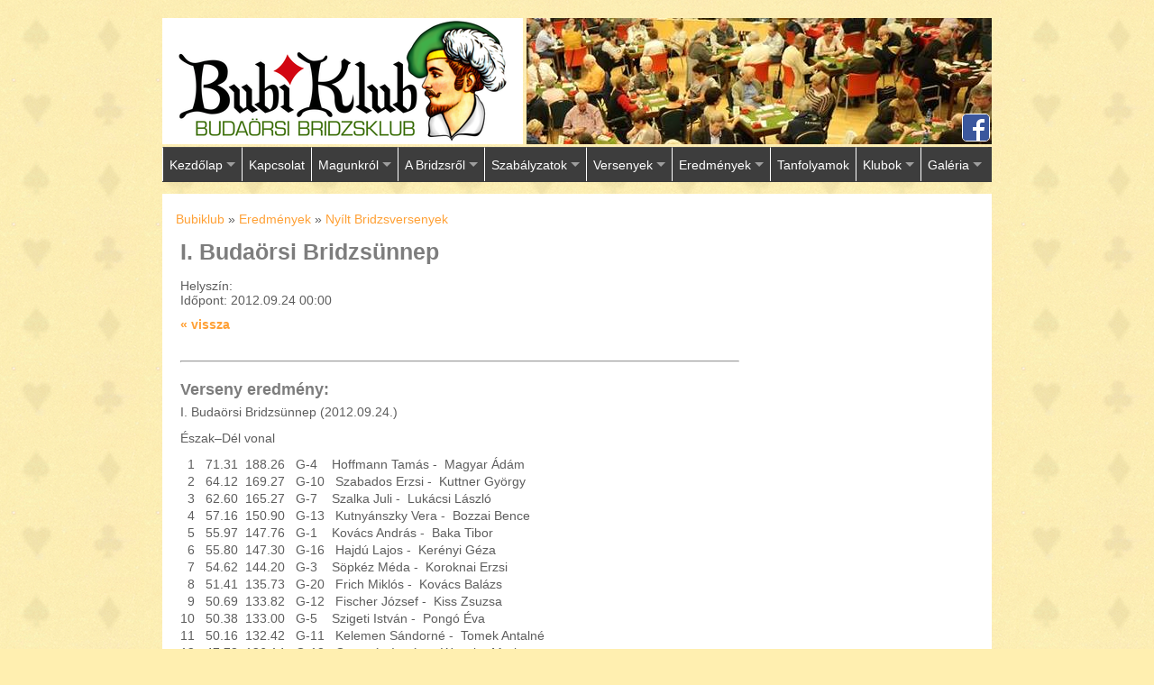

--- FILE ---
content_type: text/html; charset=UTF-8
request_url: https://www.bubiklub.hu/hu/eredmenyek/nyiltverseny_eredmenyek/173
body_size: 3861
content:

<!DOCTYPE html PUBLIC "-//W3C//DTD XHTML 1.0 Strict//EN" "http://www.w3.org/TR/xhtml1/DTD/xhtml1-strict.dtd">
<html xmlns="http://www.w3.org/1999/xhtml" xml:lang="hu" lang="hu" dir="ltr">
<head>
<meta http-equiv="Content-Type" content="text/html; charset=utf-8" />
<link rel="shortcut icon" href="/images/favicon.ico" type="image/x-icon" />
<meta name="keywords" content="bridzs,bridzs kártya,klubverseny,nyíltverseny" />
<link rel="canonical" href="http://bubiklub.hu/" />
<meta name="revisit-after" content="1 day" />
<title>Budaörsi Bridzs Klub | Bubiklub</title>
<link rel="stylesheet" type="text/css" href="/css/style.css" />
<link rel="stylesheet" href="/css/menu-style.css">
<link rel="stylesheet" href="/css/lightbox.css">
<link rel="stylesheet" href="/css/galeria.css">
<link rel="stylesheet" type="text/css" href="/css/superfish.css" media="screen">
<link rel="stylesheet" type="text/css" href="/css/superfish-navbar.css" media="screen">

<meta property="og:type" content="article" />
<meta property="og:site_name" content="Budaörsi Bridzs Klub - Bubiklub" />
<meta property="og:url" content="http://www.bubiklub.hu/hu/eredmenyek/nyiltverseny_eredmenyek/173" />
<meta property="og:title" content="" />
<meta property="og:description" content="" />
<meta property="og:image" content="http://www.bubiklub.hu/img/bubiklub_logo.jpg" />

<script type="text/javascript" src="/js/jquery.js"></script>
<script type="text/javascript" src="/js/hoverIntent.js"></script>
<script type="text/javascript" src="/js/superfish.js"></script>
<script type="text/javascript" src="/js/lightbox.js"></script>
<script type="text/javascript" src="/js/bubiklub.js" charset="utf-8"></script> 
<script type="text/javascript">

(function($){ //create closure so we can safely use $ as alias for jQuery

$(document).ready(function(){
    var nm = $('#navmenu').superfish({
    });
});

})(jQuery);

</script>
</head>
<body style="background: #FFEFB0 url(/images/bubiklub_bg.png) repeat;"><!-- Google tag (gtag.js) -->
<script async src="https://www.googletagmanager.com/gtag/js?id=G-Z9X2NR7SBT"></script>
<script>
  window.dataLayer = window.dataLayer || [];
  function gtag(){dataLayer.push(arguments);}
  gtag('js', new Date());
  gtag('config', 'G-Z9X2NR7SBT');
</script>
<div id="main"><div id="header">
    <div>
	<a href="/" title="Bubiklub kezdőoldal"><img src="/images/bubiklub_logo.png" /></a>
	<div id="banner_content">
	<div id="social">
	    <a href="https://www.facebook.com/bubiklub/?fref=ts" target="_blank"><img style="border-radius:5px;border:1px solid #FFFFFF;position:relative;top:104px;right:0px;" src="/images/icons/fb_logo_blue_29.png" alt="facebook" /></a>
	</div>
	</div>
    </div>

    <div id="menubar">
<ul id="navmenu" class="sf-menu">
<li class=""><a href="/hu/" title="Kezdőlap" target="">Kezdőlap</a><ul><li class=""><a href="/hu//hirek" title="Hírek" target="">Hírek</a></li></ul></li><li class=""><a href="/hu/kapcsolat" title="Kapcsolat" target="">Kapcsolat</a></li><li class=""><a href="/hu/magunkrol" title="Magunkról" target="">Magunkról</a><ul><li class=""><a href="/hu/magunkrol/bemutatkozas" title="Bemutatkozás" target="">Bemutatkozás</a></li><li class=""><a href="/hu/magunkrol/celok" title="A Sportegyesület célja" target="">A Sportegyesület célja</a></li><li class=""><a href="/hu/magunkrol/alapszabaly" title="Alapszabály" target="">Alapszabály</a></li><li class=""><a href="/hu/magunkrol/vezetoseg" title="A Sportegyesület vezetősége" target="">A Sportegyesület vezetősége</a></li><li class=""><a href="/hu/magunkrol/beszamolok" title="Beszámolók" target="">Beszámolók</a></li><li class=""><a href="/hu/magunkrol/kozgyulesek" title="Közgyűlések" target="">Közgyűlések</a></li></ul></li><li class=""><a href="/hu/a_bridzsrol" title="A Bridzsről" target="">A Bridzsről</a><ul><li class=""><a href="/hu/a_bridzsrol/a_jatek_eredete_es_tortenete" title="A játék eredete és története" target="">A játék eredete és története</a></li><li class=""><a href="/hu/a_bridzsrol/mi_a_bridzs" title="Mi a bridzs" target="">Mi a bridzs</a></li><li class=""><a href="/hu/a_bridzsrol/hogyan_jatszak_a_bridzset" title="Hogyan játszák a bridzset?" target="">Hogyan játszák a bridzset?</a></li><li class=""><a href="/hu/a_bridzsrol/a_bridzs_formai" title="A bridzs formái" target="">A bridzs formái</a></li><li class=""><a href="/hu/a_bridzsrol/velemenyek-ajanlasok" title="Vélemények - ajánlások" target="">Vélemények - ajánlások</a></li></ul></li><li class=""><a href="/hu/szabalyzatok" title="Szabályzatok" target="">Szabályzatok</a><ul><li class=""><a href="/hu/szabalyzatok/bubiklub_szabalyok" title="Bubiklub szabályok" target="">Bubiklub szabályok</a></li><li class=""><a href="/hu/szabalyzatok/klubmesterpont_szabalyzat" title="Klubmesterpont szabályzat" target="">Klubmesterpont szabályzat</a></li><li class=""><a href="http://bridzs.hu/upload/files/VSZ_2017.pdf" title="MBSZ versenyszabályzata" target="target="_blank"">MBSZ versenyszabályzata</a></li><li class=""><a href="http://bridzs.hu/upload/files/szabalykonyv_2017_final.pdf" title="Nemzetközi Bridzs Szövetség Szabálykönyve 2017" target="target="_blank"">Nemzetközi Bridzs Szövetség Szabálykönyve 2017</a></li><li class=""><a href="/hu/szabalyzatok/viselkedesi_kodex" title="Viselkedési kódex" target="">Viselkedési kódex</a></li></ul></li><li class=""><a href="/hu/versenyek" title="Versenyek" target="">Versenyek</a><ul><li class=""><a href="/hu/versenyek/klubversenyek" title="Klubversenyek" target="">Klubversenyek</a></li><li class=""><a href="/hu/versenyek/nyiltversenyek" title="Nyílt Bridzsversenyek" target="">Nyílt Bridzsversenyek</a></li><li class=""><a href="/hu/versenyek/nyiltversenyek_archivum" title="Nyílt Bridzsversenyek archivum" target="">Nyílt Bridzsversenyek archivum</a></li></ul></li><li class="current"><a href="/hu/eredmenyek" title="Eredmények" target="">Eredmények</a><ul><li class=""><a href="/hu/eredmenyek/klubverseny_eredmenyek" title="Klubversenyek" target="">Klubversenyek</a></li><li class="current"><a href="/hu/eredmenyek/nyiltverseny_eredmenyek" title="Nyílt Bridzsversenyek" target="">Nyílt Bridzsversenyek</a></li></ul></li><li class=""><a href="/hu/tanfolyamok" title="Tanfolyamok" target="">Tanfolyamok</a></li><li class=""><a href="/hu/klubok" title="Klubok" target="">Klubok</a><ul><li class=""><a href="/hu/klubok/bridzsklubok" title="Bridzsklubok" target="">Bridzsklubok</a></li><li class=""><a href="/hu/klubok/bridzsegyesuletek" title="Bridzsegyesületek" target="">Bridzsegyesületek</a></li></ul></li><li class=""><a href="/hu/galeria" title="Galéria" target="">Galéria</a><ul><li class=""><a href="/hu/galeria/galeria_kepek" title="Képek" target="">Képek</a></li><li class=""><a href="/hu/galeria/galeria_videok" title="Videók" target="">Videók</a></li></ul></li></ul>
    </div>

</div>
  <div id="site_content"><div id="content"><section id="breadcrumbs">
<div class="breadcrumbs">
    <a href="/hu">Bubiklub</a> &raquo; <a href="/hu/eredmenyek">Eredmények</a> &raquo; <a href="/hu/eredmenyek/nyiltverseny_eredmenyek">Nyílt Bridzsversenyek</a>    
</div>
</section>
				
<div class="content_item_part"><h1>I. Budaörsi Bridzsünnep</h1><div class="article"><div class="place">Helyszín: </div><div class="place">Időpont: 2012.09.24 00:00</div><p class="vissza"><a href="javascript:history.back();">&laquo; vissza</a></p><hr><h3>Verseny eredmény:</h3><div class=""><p>
	I. Buda&ouml;rsi Bridzs&uuml;nnep (2012.09.24.)</p>
<p>
	&Eacute;szak&ndash;D&eacute;l vonal</p>
<p>
	&nbsp; 1&nbsp;&nbsp; 71.31&nbsp; 188.26&nbsp;&nbsp; G-4&nbsp;&nbsp;&nbsp; Hoffmann Tam&aacute;s -&nbsp; Magyar &Aacute;d&aacute;m<br />
	&nbsp; 2&nbsp;&nbsp; 64.12&nbsp; 169.27&nbsp;&nbsp; G-10&nbsp;&nbsp; Szabados Erzsi -&nbsp; Kuttner Gy&ouml;rgy<br />
	&nbsp; 3&nbsp;&nbsp; 62.60&nbsp; 165.27&nbsp;&nbsp; G-7&nbsp;&nbsp;&nbsp; Szalka Juli -&nbsp; Luk&aacute;csi L&aacute;szl&oacute;<br />
	&nbsp; 4&nbsp;&nbsp; 57.16&nbsp; 150.90&nbsp;&nbsp; G-13&nbsp;&nbsp; Kutny&aacute;nszky Vera -&nbsp; Bozzai Bence<br />
	&nbsp; 5&nbsp;&nbsp; 55.97&nbsp; 147.76&nbsp;&nbsp; G-1&nbsp;&nbsp;&nbsp; Kov&aacute;cs Andr&aacute;s -&nbsp; Baka Tibor<br />
	&nbsp; 6&nbsp;&nbsp; 55.80&nbsp; 147.30&nbsp;&nbsp; G-16&nbsp;&nbsp; Hajd&uacute; Lajos -&nbsp; Ker&eacute;nyi G&eacute;za<br />
	&nbsp; 7&nbsp;&nbsp; 54.62&nbsp; 144.20&nbsp;&nbsp; G-3&nbsp;&nbsp;&nbsp; S&ouml;pk&eacute;z M&eacute;da -&nbsp; Koroknai Erzsi<br />
	&nbsp; 8&nbsp;&nbsp; 51.41&nbsp; 135.73&nbsp;&nbsp; G-20&nbsp;&nbsp; Frich Mikl&oacute;s -&nbsp; Kov&aacute;cs Bal&aacute;zs<br />
	&nbsp; 9&nbsp;&nbsp; 50.69&nbsp; 133.82&nbsp;&nbsp; G-12&nbsp;&nbsp; Fischer J&oacute;zsef -&nbsp; Kiss Zsuzsa<br />
	10&nbsp;&nbsp; 50.38&nbsp; 133.00&nbsp;&nbsp; G-5&nbsp;&nbsp;&nbsp; Szigeti Istv&aacute;n -&nbsp; Pong&oacute; &Eacute;va<br />
	11&nbsp;&nbsp; 50.16&nbsp; 132.42&nbsp;&nbsp; G-11&nbsp;&nbsp; Kelemen S&aacute;ndorn&eacute; -&nbsp; Tomek Antaln&eacute;<br />
	12&nbsp;&nbsp; 47.78&nbsp; 126.14&nbsp;&nbsp; G-18&nbsp;&nbsp; Gyerty&aacute;n Istv&aacute;n -&nbsp; Wappler Mariann<br />
	13&nbsp;&nbsp; 45.61&nbsp; 120.41&nbsp;&nbsp; G-8&nbsp;&nbsp;&nbsp; Simonyi Zsuzsi -&nbsp; Mark&oacute; K&aacute;roly<br />
	14&nbsp;&nbsp; 45.09&nbsp; 119.04&nbsp;&nbsp; G-14&nbsp;&nbsp; G&aacute;bor Andr&aacute;s -&nbsp; S&uuml;veges Katalin<br />
	15&nbsp;&nbsp; 44.16&nbsp; 116.58&nbsp;&nbsp; G-9&nbsp;&nbsp;&nbsp; Sz&aacute;sz Andrea -&nbsp; Ujv&aacute;ri Agi<br />
	16&nbsp;&nbsp; 42.24&nbsp; 111.52&nbsp;&nbsp; G-19&nbsp;&nbsp; K&aacute;tai Ter&eacute;z -&nbsp; Reinhardt M&aacute;ria<br />
	17&nbsp;&nbsp; 36.92&nbsp;&nbsp; 97.47&nbsp;&nbsp; G-15&nbsp;&nbsp; B&oacute;zsa Gy&ouml;rgy -&nbsp; Csurgai M&aacute;rta<br />
	18&nbsp;&nbsp; 33.65&nbsp;&nbsp; 88.83&nbsp;&nbsp; G-17&nbsp;&nbsp; Acsai Zita -&nbsp; Antal Tibor<br />
	19&nbsp;&nbsp; 29.91&nbsp;&nbsp; 78.97&nbsp;&nbsp; G-6&nbsp;&nbsp;&nbsp; Tak&aacute;ch &Aacute;gnes -&nbsp; Kov&aacute;ch Attila</p>
<p>
	Kelet&ndash;Nyugat vonal</p>
<p>
	&nbsp; 1&nbsp;&nbsp; 68.92&nbsp; 181.94&nbsp;&nbsp; G-13&nbsp;&nbsp; Andr&aacute;si Mikl&oacute;s -&nbsp; N&aacute;dasi Tibor<br />
	&nbsp; 2&nbsp;&nbsp; 63.95&nbsp; 168.84&nbsp;&nbsp; G-10&nbsp;&nbsp; Kuttner J&aacute;nos -&nbsp; Csepeli Mikl&oacute;s<br />
	&nbsp; 3&nbsp;&nbsp; 58.60&nbsp; 154.70&nbsp;&nbsp; G-16&nbsp;&nbsp; Fazekas M&aacute;rta -&nbsp; Tam&aacute;s P&eacute;ter<br />
	&nbsp; 4&nbsp;&nbsp; 57.76&nbsp; 152.48&nbsp;&nbsp; G-9&nbsp;&nbsp;&nbsp; Lov&aacute;sz &Aacute;gnes -&nbsp; Lov&aacute;sz L&aacute;szl&oacute;<br />
	&nbsp; 5&nbsp;&nbsp; 57.57&nbsp; 151.99&nbsp;&nbsp; G-12&nbsp;&nbsp; Asboth Anita -&nbsp; P&ouml;l&ouml;skei Andr&aacute;s<br />
	&nbsp; 6&nbsp;&nbsp; 56.83&nbsp; 150.02&nbsp;&nbsp; G-11&nbsp;&nbsp; K&eacute;ri Judit -&nbsp; R&eacute;v&eacute;sz Ferenc<br />
	&nbsp; 7&nbsp;&nbsp; 54.49&nbsp; 143.85&nbsp;&nbsp; G-8&nbsp;&nbsp;&nbsp; Kov&aacute;cs Tam&aacute;s -&nbsp; Fancsovits Rita<br />
	&nbsp; 8&nbsp;&nbsp; 53.93&nbsp; 142.37&nbsp;&nbsp; G-1&nbsp;&nbsp; P&eacute;ter Scharnitzky -&nbsp; P&aacute;l L&aacute;szl&oacute;<br />
	&nbsp; 9&nbsp;&nbsp; 52.47&nbsp; 138.53&nbsp;&nbsp; G-14&nbsp;&nbsp; Gasztonyi Gabi -&nbsp; Hegedűs Erzsi<br />
	10&nbsp;&nbsp; 51.07&nbsp; 134.83&nbsp;&nbsp; G-7&nbsp;&nbsp;&nbsp; Kerekes Zsuzsa -&nbsp; Varga S&aacute;ndor<br />
	11&nbsp;&nbsp; 50.67&nbsp; 133.78&nbsp;&nbsp; G-4&nbsp;&nbsp;&nbsp; B&ouml;hm Andr&aacute;s -&nbsp; Burlacu Liviu<br />
	12&nbsp;&nbsp; 50.17&nbsp; 132.45&nbsp;&nbsp; G-18&nbsp;&nbsp; Rieger M&aacute;ria -&nbsp; Rohrb&ouml;ck Judit<br />
	13&nbsp;&nbsp; 46.63&nbsp; 123.09&nbsp;&nbsp; G-3&nbsp;&nbsp;&nbsp; Csemely -&nbsp; Hp<br />
	14&nbsp;&nbsp; 44.69&nbsp; 117.98&nbsp;&nbsp; G-17&nbsp;&nbsp; Erdeős P&eacute;ter -&nbsp; Pusztai Andr&aacute;s<br />
	15&nbsp;&nbsp; 43.20&nbsp; 114.04&nbsp;&nbsp; G-6&nbsp;&nbsp;&nbsp; Haj&oacute;s Edina -&nbsp; Heim P&aacute;l<br />
	16&nbsp;&nbsp; 40.83&nbsp; 107.79&nbsp;&nbsp; G-5&nbsp;&nbsp;&nbsp; Soll&aacute;s M&aacute;ria -&nbsp; T&aacute;tos Ildi<br />
	17&nbsp;&nbsp; 40.16&nbsp; 106.01&nbsp;&nbsp; G-19&nbsp;&nbsp; L&aacute;ng M&aacute;rta -&nbsp; Z&aacute;dor Ilona<br />
	18&nbsp;&nbsp; 39.65&nbsp; 104.67&nbsp;&nbsp; G-2&nbsp;&nbsp;&nbsp; Kov&aacute;ch -&nbsp; Hp<br />
	19&nbsp;&nbsp; 39.64&nbsp; 104.64&nbsp;&nbsp; G-15&nbsp;&nbsp; Vida S&aacute;ndor -&nbsp; Vid&aacute;n&eacute; Ildik&oacute;<br />
	20&nbsp;&nbsp; 29.95&nbsp;&nbsp; 79.06&nbsp;&nbsp; G-20&nbsp;&nbsp; B&ouml;lcs Marietta -&nbsp; T&ouml;rőcsik L&aacute;szl&oacute;</p>
<p>
	&nbsp;</p>
</div></div><p class="vissza"><a href="javascript:history.back();">&laquo; vissza</a></p>
</div><br style="clear:both;" /></div></div><div id="footer">  
  <div id="footer_content">
    <a href="/hu/kapcsolat">Kapcsolat</a> |
    <a href="/hu/sitemap">Honlaptérkép</a> |
    <a href="/hu/impresszum">Impresszum</a>
  </div>
</div>
</div><div class="container_footer">&nbsp;</div><p style="float: left;padding: 0;">&nbsp;</p></body>
</html>


--- FILE ---
content_type: text/css
request_url: https://www.bubiklub.hu/css/style.css
body_size: 1747
content:
html{ height: 100%;}
*{ margin: 0;padding: 0;}
.clearfix:after{content:".";display:block;height:0;clear:both;visibility:hidden;}

body{ font: normal 14px sans-serif;
/*  background: #FFEFB0 url (/images/bubiklub_bg.png) repeat-x; */
  background-image: url (/images/bubiklub_bg.png) repeat-x;
  color: #5D5D5D;
  margin-top: 20px;}
p{ padding: 0 0 10px 0;
  line-height: 1.4em;}
img{ border: 0;}
h1, h2, h3, h4, h5, h6 {font: bold 175% 'liberation sans', arial, sans-serif; color: #7D7D7D; margin: 0 0 0 0; padding: 0px 0 15px 0;}
h2{ font: bold 165% 'liberation sans', arial, sans-serif;}
h3{ font: bold 125% 'liberation sans', arial, sans-serif; padding: 0 0 5px 0; color: #7D7D7D;}
h4, h5, h6{ margin: 0; padding: 0 0 5px 0; font: bold 110% 'liberation sans', arial, sans-serif; color: #7D7D7D; line-height: 1.5em;}
h5, h6{ font: italic 95% arial, sans-serif; color: #7D7D7D; padding-bottom: 15px;}
h6{ color: #362C20;}

a{ background: transparent;
  outline: none;
  font-weight:normal;
  text-decoration: none;
  color: #FFa035;}

a:hover{ color: #7D1D1D;}

pre br {display:block;margin:0px 0px;}

.article-title {}
.article-lead {font-weight:700;}
.article a {font-weight:700;}
.article hr {margin:20px 0;}
.authordate, .article-date {color:#C0C0C0;padding:0 0 10px;font-style:italic;}
ul { margin: 2px 0 22px 17px;}

ul li
{ margin: 2px 0 15px 17px;}

ol
{ margin: 8px 0 22px 20px;}

ol li
{ margin: 0 0 11px 0;}

#main, #header, #menubar, #site_content, #footer, #breadcrumbs, .container_footer, .container_header, #social
{ margin-left: auto; margin-right: auto;}

#main {width: 920px;background:transparent;}

#header { background:transparent;width:920px;}

#banner_content {width:516px;height:140px;
  background: #FFF url(../images/bubiklub_nyito.jpg) no-repeat 100% -50px;
  display:inline-block;
}
  
#banner H1
{ float: right;
  font: bold 300% 'liberation sans', arial, sans-serif;
  color: #FFF;
  padding: 0px 20px 0px 0px;}

#menubar { width: 920px;
  height: 39px;
  margin: 0 auto;
  background: #3d3d3d;
} 

#social{
  float: right;
  background: transparent;
  padding: 2px 2px 2px 2px;
}

#breadcrumbs{ width: 890px;padding: 0 15px 0 15px;background: #FFF;}
.breadcrumbs {padding-top:20px;}

#site_content{ width: 920px;
  overflow: hidden;
  margin: 0 auto;
  padding: 0;
  background: #FFFFFF;} 

.sidebar_container {float:right;width:230px;margin:15px;background:#5D5D5D;border-radius:5px;}

.sidebar{ width: 210px;
  padding-left: 10px;
  margin-bottom: 10px;}

.sidebar_item{font:normal 100% Arial,Helvetica,sans-serif;width:201px;}

.sidebar h2{color: #FFF;padding-top:15px;}
.sidebar h4{font-size: 125%;color: #FFF;padding-top:5px;}
.sidebar p{color: #FFF;}
.sidebar a:hover {color:#FFF;}
.sidebar ul li, .sidebar ul li.selected{ list-style: none; 
  margin: 15px 0;
  padding: 0;}
.sidebar li.selected, .sidebar li:hover{ color: #5D5D5D;
  text-decoration: none;} 
.sidebar hr {width:100%;color:#FFA035;margin-top:20px;}

#content{ text-align: left;
  padding: 0;
  margin: 0;
  min-height:500px;
}

.content_item{ 
  margin: 0 0 20px 0px;
  padding:20px;
  display:inline-block;}

.content_item_total{ 
  margin: 0 0 20px 0px;
  padding:10px 20px;}

.content_item_part{
  margin: 0 0 20px 0px;
  padding:15px 20px 20px 20px;
  width:620px;
  display:inline-block;}

.content_image
{ width: 250px;
  padding: 0px 20px 20px 0px;
  float: left;}
  
.container_header
{ margin-top: 20px;
  height: 15px;
  width: 920px;
  background: transparent url(../images/container_header.png) repeat-x top;}  
  
.container_footer
{ height: 20px;
  width: 920px;
  background: transparent url(../images/container_footer.png) repeat-x top;}
  
#footer
{ width: 890px;
  padding: 0 15px 0 15px;
  background: #FFF;}
  
#footer_content
{ width: 890px;
  font: normal 115% "liberation sans", arial, sans-serif;
  height: 45px;
  padding: 30px 0 5px 0;
  text-align: center;
  border-radius:5px;
  background: #7D1D1D;
  color: #FFF;}
#footer_content a:hover {color:#fff;}

ul.links
{ margin: 0;}

ul.links li
{ list-style: none;
  padding: 8px 0;}

ul.links li a, ul.links li a:hover
{ padding: 0 0 0 28px;
  background: transparent url(../images/page.png) no-repeat left center;
  color: #06C4E6;
  text-decoration: underline;} 

ul.links li a:hover
{ color: #5D5D5D;
  text-decoration: none;} 

.comp {padding:10px 0;border-bottom:1px solid #7D7D7D;}
.comp .name {font-size:16px;}
.comp .place {}

.simple-title {padding:4px 0;}
.cimlap_kluberedmeny {border: 1px solid #CCCCCC;padding: 8px; margin:10px 0;}

/* from here: http://www.gmarwaha.com/blog/2007/08/23/lavalamp-for-jquery-lovers */
.lavaLampWithImage {
  position: relative;
  height: 30px;
  padding: 5px 35px 5px 0px;
  overflow: hidden;
  float: left;
  margin: 0 40px 0 0px;
  width: 650px;
}

.lavaLampWithImage li {
  float: left;
  list-style: none;
}

.lavaLampWithImage li.back {
  background: #444;
  height: 28px;
  z-index: 8;
  position: absolute;
}

.lavaLampWithImage li a {
  font: normal 120% arial, sans-serif;
  text-decoration: none;
  color: #FFF;
  text-align: center;
  letter-spacing: 0;
  z-index: 10;
  display: block;
  float: left;
  height: 60px;
  padding: 5px 0px 0px 35px;
  position: relative;
  overflow: hidden;
}

.lavaLampWithImage li a:hover, .lavaLampWithImage li a:active, .lavaLampWithImage li a:visited {
  border: none;
}

.vissza {margin:10px 0;}
.pagination {display:flex;padding:left;list-style:none;}


--- FILE ---
content_type: text/css
request_url: https://www.bubiklub.hu/css/menu-style.css
body_size: 1368
content:
#menu-wrap {position:absolute; top:-59px;  width:100%; }
#menu, #menu ul {
	margin: 0;
	padding: 0;
	list-style: none;
}

#menu {background-color:#5d5d5d;}

#menu:before,
#menu:after {content: "";display: table;}

#menu:after {clear: both;}

#menu {zoom:1;}

#menu li {display: table-cell; position: relative; float: right;margin:0;}

#menu a {float: left;display: block;padding:4px 10px 4px 10px;text-decoration: none;color: #FFFFFF;}
	
#menu li:hover > a {background-color: #3d3d3d;color:#40AE49;border-radius: 5px 5px 0 0;}

*html #menu li a:hover { /* IE6 only */	color: #fafafa;}

#menu ul {margin: 0 0 0 0;opacity: 0;visibility: hidden;position: absolute;top: 24px;right: 0;z-index:3000;
background-color:#3d3d3d; border-radius: 5px 0 5px 5px; border: 1px solid rgba(10, 10, 10, 0.2); box-shadow: 0 0 5px rgba(10, 10, 10, 0.3); padding:7px 0;}

#menu li:hover > ul {
		opacity: 1;
		visibility: visible;
		margin: 0;
}
	
#menu ul ul {
		top: 0;
		left: 150px;
}
	
#menu ul li {
    float: none;
    display: block;
    min-width:200px; 
    width: 100%; 
    font-size: 0.9em; 
    margin:0;
}
	
#menu ul li:last-child {-moz-box-shadow: none;-webkit-box-shadow: none;box-shadow: none;}

#menu ul a {display: block;width: 90%;padding: 6px 2px;line-height: 1.4em;-webkit-transition: all 0.2s linear;-moz-transition: all 0.2s linear;
-o-transition: all 0.2s linear; transition: all 0.2s linear; border-top:1px solid transparent; margin:0 3%;}

#menu ul a:hover {color: #40AE49;}

#menu ul li:first-child > a {}

#menu ul li:first-child a:hover:after {
		border-bottom-color: #04acec; 
	}
	
	#menu ul ul li:first-child a:hover:after {
		border-right-color: #0299d3; 
		border-bottom-color: transparent; 	
	}
	
	#menu ul li:last-child > a {
		-moz-border-radius: 0 0 3px 3px;
		-webkit-border-radius: 0 0 3px 3px;
		border-radius: 0 0 3px 3px;
	}
	
	/* Mobile */
	#menu-trigger {
		display: none;
	}


@media screen and (max-width: 1152px) {

		/* nav-wrap */
		#menu-wrap {
			top:0; right:0;
		}

		#menu-wrap * {
			-moz-box-sizing: border-box;
			-webkit-box-sizing: border-box;
			box-sizing: border-box;
		}

		/* menu icon */
		#menu-trigger {
			display: block; /* show menu icon */
			border:1px solid rgba(0, 0, 0, 0.2); border-bottom:none; cursor:pointer;
position:absolute; height:36px; width:110px; top:-50px; right:360px; height:49px; color:rgb(255, 96, 0); text-transform:uppercase; font-weight:700; background:white url(../img/menu_icon.png) no-repeat 10px 10px; padding:12px 0 0 45px;
		}
		
		/* main nav */
		#menu {
			margin: 0; padding: 10px;
			position: absolute;
			width: 100%;
			z-index: 1;
			background-color: white;
			display: none;
			box-shadow: none;		
			
		}

		#menu:after {
			content: '';
			position: absolute;
			left: 25px;
			top: -8px;
			border-left: 8px solid transparent;
			border-right: 8px solid transparent;
			border-bottom: 8px solid #444;
		}	

		#menu ul {
			position: static;
			visibility: visible;
			opacity: 1;
			margin: 0;
			background: none;
			box-shadow: none;				
		}

		#menu ul ul {
			margin: 0 0 0 20px !important;
			box-shadow: none;		
		}

		#menu li {
			position: static;
			display: block;
			float: none;
			border: 0;
			margin: 5px;
			box-shadow: none;			
		}

		#menu ul li{ font-size:18px;
			
			box-shadow: none;		
		}

		#menu a{
			display: block;font-size:15px;
			float: none;
			padding: 10px 0;
			color: #999;
		}

		#menu a:hover{
			color: #fafafa;
		}	

		#menu ul a{
			padding: 0;
			width: auto;		
		}

		#menu ul a:hover{
			background: none;	
		}

		#menu ul li:first-child a:after,
		#menu ul ul li:first-child a:after {
			border: 0;
		}		

	}

	@media screen and (min-width: 1152px) {
		#menu {
			display: block !important;
		}
	}	

	@media screen and (max-width: 800px) {


#menu-trigger {overflow:hidden; width:48px; right:100px;}
}

	/* iPad */
	.no-transition {
		transition: none;
		opacity: 1;
		visibility: visible;
		display: none;  		
	}

	#menu li:hover > .no-transition {
		display: block;
	}

--- FILE ---
content_type: text/css
request_url: https://www.bubiklub.hu/css/superfish-navbar.css
body_size: 800
content:
/*** adding the class sf-navbar in addition to sf-menu creates an all-horizontal nav-bar menu ***/
.sf-navbar {
	background:transparent url(/img/transparent-black.png) repeat scroll 0 0;
	color: #FFFFFF;
	height:		2.5em;
/*	padding-bottom:	2.5em; */
	position:	relative;
	top:0px;
	left:0px;
}
.sf-navbar li {background:transparent;position:	static;}
.sf-navbar a {border-top:none;}
.sf-navbar li ul {width:64em; /*IE6 soils itself without this*/}
.sf-navbar li li {background:transparent;position:relative;}
.sf-navbar li li ul {width:13em;}
.sf-navbar li li li {width:100%;}
.sf-navbar ul li {width:auto;float:left;}
.sf-navbar a, .sf-navbar a:visited {border:none;}
.sf-navbar li.current {background:transparent;color: #FDDA1C;}
.sf-navbar li:hover {background:transparent;}
.sf-navbar li.sfHover {background:transparent;color: #FDDA1C;}
.sf-navbar li li.current {background:#404040;}
.sf-navbar a:focus {background:transparent;}
.sf-navbar a:hover {color:#FDDA1C;background:transparent;}
.sf-navbar a:active { background:#444444;color: #FDDA1C;}

.sf-navbar ul li:hover, .sf-navbar ul li.sfHover, ul.sf-navbar ul li:hover li, ul.sf-navbar ul li.sfHover li,
.sf-navbar ul a:focus, .sf-navbar ul a:hover, .sf-navbar ul a:active {background:#303030;}

ul.sf-navbar li li li:hover, ul.sf-navbar li li li.sfHover, .sf-navbar li li.current li.current,
.sf-navbar ul li li a:focus, .sf-navbar ul li li a:hover, .sf-navbar ul li li a:active {background:#E6EEFF;}

ul.sf-navbar .current ul, ul.sf-navbar ul li:hover ul, ul.sf-navbar ul li.sfHover ul {left:0;top:2.5em; /* match top ul list item height */}
ul.sf-navbar .current ul ul {top:-999em;}

.sf-navbar li li.current > a {font-weight:normal;color:#FDDA1C;}

/*** point all arrows down ***/
/* point right for anchors in subs */
.sf-navbar ul .sf-sub-indicator { background-position: -10px -100px; }
.sf-navbar ul a > .sf-sub-indicator { background-position: 0 -100px; }
/* apply hovers to modern browsers */
.sf-navbar ul a:focus > .sf-sub-indicator,
.sf-navbar ul a:hover > .sf-sub-indicator,
.sf-navbar ul a:active > .sf-sub-indicator,
.sf-navbar ul li:hover > a > .sf-sub-indicator,
.sf-navbar ul li.sfHover > a > .sf-sub-indicator {background-position: -10px -100px; /* arrow hovers for modern browsers*/}

/*** remove shadow on first submenu ***/
.sf-navbar > li > ul {
	background: transparent;
	padding: 0;
	-moz-border-radius-bottomleft: 0;
	-moz-border-radius-topright: 0;
	-webkit-border-top-right-radius: 0;
	-webkit-border-bottom-left-radius: 0;
}

--- FILE ---
content_type: application/javascript
request_url: https://www.bubiklub.hu/js/bubiklub.js
body_size: 164
content:
function ToggleDisplay(id,x) {
    var st=document.getElementById(id).style.display;
    if ( st == "none" ) {
	document.getElementById(id).style.display="block";
	x.innerHTML="-";
    }else{
	document.getElementById(id).style.display="none";
	x.innerHTML="+";
    }
}
